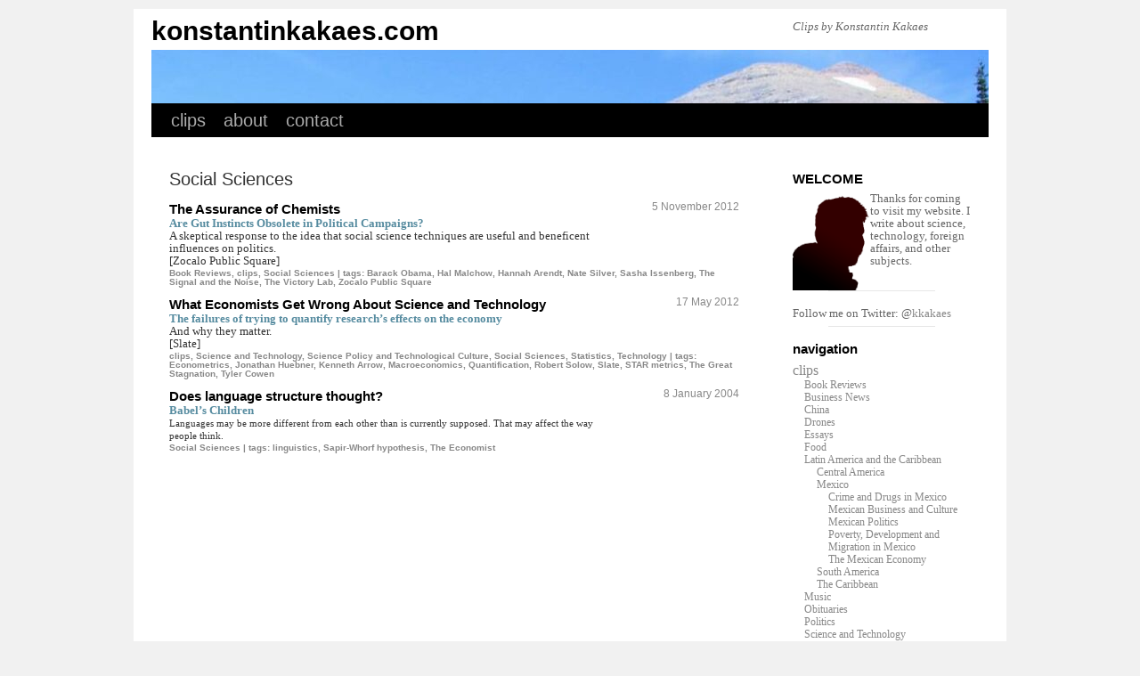

--- FILE ---
content_type: text/html; charset=UTF-8
request_url: http://konstantinkakaes.com/category/clips/scitech/socsci/
body_size: 11883
content:
<!DOCTYPE html>
<html lang="en-US">
<head>
<meta charset="UTF-8" />
<title>Social Sciences | konstantinkakaes.com</title>
<link rel="profile" href="http://gmpg.org/xfn/11" />
<link rel="stylesheet" type="text/css" media="all" href="http://konstantinkakaes.com/nw/wp-content/themes/0X7DA/style.css" />
<link rel="pingback" href="http://konstantinkakaes.com/nw/xmlrpc.php" />
<meta name='robots' content='max-image-preview:large' />
<link rel="alternate" type="application/rss+xml" title="konstantinkakaes.com &raquo; Feed" href="https://konstantinkakaes.com/feed/" />
<link rel="alternate" type="application/rss+xml" title="konstantinkakaes.com &raquo; Comments Feed" href="https://konstantinkakaes.com/comments/feed/" />
<link rel="alternate" type="application/rss+xml" title="konstantinkakaes.com &raquo; Social Sciences Category Feed" href="https://konstantinkakaes.com/category/clips/scitech/socsci/feed/" />
<style id='wp-img-auto-sizes-contain-inline-css' type='text/css'>
img:is([sizes=auto i],[sizes^="auto," i]){contain-intrinsic-size:3000px 1500px}
/*# sourceURL=wp-img-auto-sizes-contain-inline-css */
</style>
<style id='wp-emoji-styles-inline-css' type='text/css'>

	img.wp-smiley, img.emoji {
		display: inline !important;
		border: none !important;
		box-shadow: none !important;
		height: 1em !important;
		width: 1em !important;
		margin: 0 0.07em !important;
		vertical-align: -0.1em !important;
		background: none !important;
		padding: 0 !important;
	}
/*# sourceURL=wp-emoji-styles-inline-css */
</style>
<style id='wp-block-library-inline-css' type='text/css'>
:root{--wp-block-synced-color:#7a00df;--wp-block-synced-color--rgb:122,0,223;--wp-bound-block-color:var(--wp-block-synced-color);--wp-editor-canvas-background:#ddd;--wp-admin-theme-color:#007cba;--wp-admin-theme-color--rgb:0,124,186;--wp-admin-theme-color-darker-10:#006ba1;--wp-admin-theme-color-darker-10--rgb:0,107,160.5;--wp-admin-theme-color-darker-20:#005a87;--wp-admin-theme-color-darker-20--rgb:0,90,135;--wp-admin-border-width-focus:2px}@media (min-resolution:192dpi){:root{--wp-admin-border-width-focus:1.5px}}.wp-element-button{cursor:pointer}:root .has-very-light-gray-background-color{background-color:#eee}:root .has-very-dark-gray-background-color{background-color:#313131}:root .has-very-light-gray-color{color:#eee}:root .has-very-dark-gray-color{color:#313131}:root .has-vivid-green-cyan-to-vivid-cyan-blue-gradient-background{background:linear-gradient(135deg,#00d084,#0693e3)}:root .has-purple-crush-gradient-background{background:linear-gradient(135deg,#34e2e4,#4721fb 50%,#ab1dfe)}:root .has-hazy-dawn-gradient-background{background:linear-gradient(135deg,#faaca8,#dad0ec)}:root .has-subdued-olive-gradient-background{background:linear-gradient(135deg,#fafae1,#67a671)}:root .has-atomic-cream-gradient-background{background:linear-gradient(135deg,#fdd79a,#004a59)}:root .has-nightshade-gradient-background{background:linear-gradient(135deg,#330968,#31cdcf)}:root .has-midnight-gradient-background{background:linear-gradient(135deg,#020381,#2874fc)}:root{--wp--preset--font-size--normal:16px;--wp--preset--font-size--huge:42px}.has-regular-font-size{font-size:1em}.has-larger-font-size{font-size:2.625em}.has-normal-font-size{font-size:var(--wp--preset--font-size--normal)}.has-huge-font-size{font-size:var(--wp--preset--font-size--huge)}.has-text-align-center{text-align:center}.has-text-align-left{text-align:left}.has-text-align-right{text-align:right}.has-fit-text{white-space:nowrap!important}#end-resizable-editor-section{display:none}.aligncenter{clear:both}.items-justified-left{justify-content:flex-start}.items-justified-center{justify-content:center}.items-justified-right{justify-content:flex-end}.items-justified-space-between{justify-content:space-between}.screen-reader-text{border:0;clip-path:inset(50%);height:1px;margin:-1px;overflow:hidden;padding:0;position:absolute;width:1px;word-wrap:normal!important}.screen-reader-text:focus{background-color:#ddd;clip-path:none;color:#444;display:block;font-size:1em;height:auto;left:5px;line-height:normal;padding:15px 23px 14px;text-decoration:none;top:5px;width:auto;z-index:100000}html :where(.has-border-color){border-style:solid}html :where([style*=border-top-color]){border-top-style:solid}html :where([style*=border-right-color]){border-right-style:solid}html :where([style*=border-bottom-color]){border-bottom-style:solid}html :where([style*=border-left-color]){border-left-style:solid}html :where([style*=border-width]){border-style:solid}html :where([style*=border-top-width]){border-top-style:solid}html :where([style*=border-right-width]){border-right-style:solid}html :where([style*=border-bottom-width]){border-bottom-style:solid}html :where([style*=border-left-width]){border-left-style:solid}html :where(img[class*=wp-image-]){height:auto;max-width:100%}:where(figure){margin:0 0 1em}html :where(.is-position-sticky){--wp-admin--admin-bar--position-offset:var(--wp-admin--admin-bar--height,0px)}@media screen and (max-width:600px){html :where(.is-position-sticky){--wp-admin--admin-bar--position-offset:0px}}

/*# sourceURL=wp-block-library-inline-css */
</style><style id='global-styles-inline-css' type='text/css'>
:root{--wp--preset--aspect-ratio--square: 1;--wp--preset--aspect-ratio--4-3: 4/3;--wp--preset--aspect-ratio--3-4: 3/4;--wp--preset--aspect-ratio--3-2: 3/2;--wp--preset--aspect-ratio--2-3: 2/3;--wp--preset--aspect-ratio--16-9: 16/9;--wp--preset--aspect-ratio--9-16: 9/16;--wp--preset--color--black: #000000;--wp--preset--color--cyan-bluish-gray: #abb8c3;--wp--preset--color--white: #ffffff;--wp--preset--color--pale-pink: #f78da7;--wp--preset--color--vivid-red: #cf2e2e;--wp--preset--color--luminous-vivid-orange: #ff6900;--wp--preset--color--luminous-vivid-amber: #fcb900;--wp--preset--color--light-green-cyan: #7bdcb5;--wp--preset--color--vivid-green-cyan: #00d084;--wp--preset--color--pale-cyan-blue: #8ed1fc;--wp--preset--color--vivid-cyan-blue: #0693e3;--wp--preset--color--vivid-purple: #9b51e0;--wp--preset--gradient--vivid-cyan-blue-to-vivid-purple: linear-gradient(135deg,rgb(6,147,227) 0%,rgb(155,81,224) 100%);--wp--preset--gradient--light-green-cyan-to-vivid-green-cyan: linear-gradient(135deg,rgb(122,220,180) 0%,rgb(0,208,130) 100%);--wp--preset--gradient--luminous-vivid-amber-to-luminous-vivid-orange: linear-gradient(135deg,rgb(252,185,0) 0%,rgb(255,105,0) 100%);--wp--preset--gradient--luminous-vivid-orange-to-vivid-red: linear-gradient(135deg,rgb(255,105,0) 0%,rgb(207,46,46) 100%);--wp--preset--gradient--very-light-gray-to-cyan-bluish-gray: linear-gradient(135deg,rgb(238,238,238) 0%,rgb(169,184,195) 100%);--wp--preset--gradient--cool-to-warm-spectrum: linear-gradient(135deg,rgb(74,234,220) 0%,rgb(151,120,209) 20%,rgb(207,42,186) 40%,rgb(238,44,130) 60%,rgb(251,105,98) 80%,rgb(254,248,76) 100%);--wp--preset--gradient--blush-light-purple: linear-gradient(135deg,rgb(255,206,236) 0%,rgb(152,150,240) 100%);--wp--preset--gradient--blush-bordeaux: linear-gradient(135deg,rgb(254,205,165) 0%,rgb(254,45,45) 50%,rgb(107,0,62) 100%);--wp--preset--gradient--luminous-dusk: linear-gradient(135deg,rgb(255,203,112) 0%,rgb(199,81,192) 50%,rgb(65,88,208) 100%);--wp--preset--gradient--pale-ocean: linear-gradient(135deg,rgb(255,245,203) 0%,rgb(182,227,212) 50%,rgb(51,167,181) 100%);--wp--preset--gradient--electric-grass: linear-gradient(135deg,rgb(202,248,128) 0%,rgb(113,206,126) 100%);--wp--preset--gradient--midnight: linear-gradient(135deg,rgb(2,3,129) 0%,rgb(40,116,252) 100%);--wp--preset--font-size--small: 13px;--wp--preset--font-size--medium: 20px;--wp--preset--font-size--large: 36px;--wp--preset--font-size--x-large: 42px;--wp--preset--spacing--20: 0.44rem;--wp--preset--spacing--30: 0.67rem;--wp--preset--spacing--40: 1rem;--wp--preset--spacing--50: 1.5rem;--wp--preset--spacing--60: 2.25rem;--wp--preset--spacing--70: 3.38rem;--wp--preset--spacing--80: 5.06rem;--wp--preset--shadow--natural: 6px 6px 9px rgba(0, 0, 0, 0.2);--wp--preset--shadow--deep: 12px 12px 50px rgba(0, 0, 0, 0.4);--wp--preset--shadow--sharp: 6px 6px 0px rgba(0, 0, 0, 0.2);--wp--preset--shadow--outlined: 6px 6px 0px -3px rgb(255, 255, 255), 6px 6px rgb(0, 0, 0);--wp--preset--shadow--crisp: 6px 6px 0px rgb(0, 0, 0);}:where(.is-layout-flex){gap: 0.5em;}:where(.is-layout-grid){gap: 0.5em;}body .is-layout-flex{display: flex;}.is-layout-flex{flex-wrap: wrap;align-items: center;}.is-layout-flex > :is(*, div){margin: 0;}body .is-layout-grid{display: grid;}.is-layout-grid > :is(*, div){margin: 0;}:where(.wp-block-columns.is-layout-flex){gap: 2em;}:where(.wp-block-columns.is-layout-grid){gap: 2em;}:where(.wp-block-post-template.is-layout-flex){gap: 1.25em;}:where(.wp-block-post-template.is-layout-grid){gap: 1.25em;}.has-black-color{color: var(--wp--preset--color--black) !important;}.has-cyan-bluish-gray-color{color: var(--wp--preset--color--cyan-bluish-gray) !important;}.has-white-color{color: var(--wp--preset--color--white) !important;}.has-pale-pink-color{color: var(--wp--preset--color--pale-pink) !important;}.has-vivid-red-color{color: var(--wp--preset--color--vivid-red) !important;}.has-luminous-vivid-orange-color{color: var(--wp--preset--color--luminous-vivid-orange) !important;}.has-luminous-vivid-amber-color{color: var(--wp--preset--color--luminous-vivid-amber) !important;}.has-light-green-cyan-color{color: var(--wp--preset--color--light-green-cyan) !important;}.has-vivid-green-cyan-color{color: var(--wp--preset--color--vivid-green-cyan) !important;}.has-pale-cyan-blue-color{color: var(--wp--preset--color--pale-cyan-blue) !important;}.has-vivid-cyan-blue-color{color: var(--wp--preset--color--vivid-cyan-blue) !important;}.has-vivid-purple-color{color: var(--wp--preset--color--vivid-purple) !important;}.has-black-background-color{background-color: var(--wp--preset--color--black) !important;}.has-cyan-bluish-gray-background-color{background-color: var(--wp--preset--color--cyan-bluish-gray) !important;}.has-white-background-color{background-color: var(--wp--preset--color--white) !important;}.has-pale-pink-background-color{background-color: var(--wp--preset--color--pale-pink) !important;}.has-vivid-red-background-color{background-color: var(--wp--preset--color--vivid-red) !important;}.has-luminous-vivid-orange-background-color{background-color: var(--wp--preset--color--luminous-vivid-orange) !important;}.has-luminous-vivid-amber-background-color{background-color: var(--wp--preset--color--luminous-vivid-amber) !important;}.has-light-green-cyan-background-color{background-color: var(--wp--preset--color--light-green-cyan) !important;}.has-vivid-green-cyan-background-color{background-color: var(--wp--preset--color--vivid-green-cyan) !important;}.has-pale-cyan-blue-background-color{background-color: var(--wp--preset--color--pale-cyan-blue) !important;}.has-vivid-cyan-blue-background-color{background-color: var(--wp--preset--color--vivid-cyan-blue) !important;}.has-vivid-purple-background-color{background-color: var(--wp--preset--color--vivid-purple) !important;}.has-black-border-color{border-color: var(--wp--preset--color--black) !important;}.has-cyan-bluish-gray-border-color{border-color: var(--wp--preset--color--cyan-bluish-gray) !important;}.has-white-border-color{border-color: var(--wp--preset--color--white) !important;}.has-pale-pink-border-color{border-color: var(--wp--preset--color--pale-pink) !important;}.has-vivid-red-border-color{border-color: var(--wp--preset--color--vivid-red) !important;}.has-luminous-vivid-orange-border-color{border-color: var(--wp--preset--color--luminous-vivid-orange) !important;}.has-luminous-vivid-amber-border-color{border-color: var(--wp--preset--color--luminous-vivid-amber) !important;}.has-light-green-cyan-border-color{border-color: var(--wp--preset--color--light-green-cyan) !important;}.has-vivid-green-cyan-border-color{border-color: var(--wp--preset--color--vivid-green-cyan) !important;}.has-pale-cyan-blue-border-color{border-color: var(--wp--preset--color--pale-cyan-blue) !important;}.has-vivid-cyan-blue-border-color{border-color: var(--wp--preset--color--vivid-cyan-blue) !important;}.has-vivid-purple-border-color{border-color: var(--wp--preset--color--vivid-purple) !important;}.has-vivid-cyan-blue-to-vivid-purple-gradient-background{background: var(--wp--preset--gradient--vivid-cyan-blue-to-vivid-purple) !important;}.has-light-green-cyan-to-vivid-green-cyan-gradient-background{background: var(--wp--preset--gradient--light-green-cyan-to-vivid-green-cyan) !important;}.has-luminous-vivid-amber-to-luminous-vivid-orange-gradient-background{background: var(--wp--preset--gradient--luminous-vivid-amber-to-luminous-vivid-orange) !important;}.has-luminous-vivid-orange-to-vivid-red-gradient-background{background: var(--wp--preset--gradient--luminous-vivid-orange-to-vivid-red) !important;}.has-very-light-gray-to-cyan-bluish-gray-gradient-background{background: var(--wp--preset--gradient--very-light-gray-to-cyan-bluish-gray) !important;}.has-cool-to-warm-spectrum-gradient-background{background: var(--wp--preset--gradient--cool-to-warm-spectrum) !important;}.has-blush-light-purple-gradient-background{background: var(--wp--preset--gradient--blush-light-purple) !important;}.has-blush-bordeaux-gradient-background{background: var(--wp--preset--gradient--blush-bordeaux) !important;}.has-luminous-dusk-gradient-background{background: var(--wp--preset--gradient--luminous-dusk) !important;}.has-pale-ocean-gradient-background{background: var(--wp--preset--gradient--pale-ocean) !important;}.has-electric-grass-gradient-background{background: var(--wp--preset--gradient--electric-grass) !important;}.has-midnight-gradient-background{background: var(--wp--preset--gradient--midnight) !important;}.has-small-font-size{font-size: var(--wp--preset--font-size--small) !important;}.has-medium-font-size{font-size: var(--wp--preset--font-size--medium) !important;}.has-large-font-size{font-size: var(--wp--preset--font-size--large) !important;}.has-x-large-font-size{font-size: var(--wp--preset--font-size--x-large) !important;}
/*# sourceURL=global-styles-inline-css */
</style>

<style id='classic-theme-styles-inline-css' type='text/css'>
/*! This file is auto-generated */
.wp-block-button__link{color:#fff;background-color:#32373c;border-radius:9999px;box-shadow:none;text-decoration:none;padding:calc(.667em + 2px) calc(1.333em + 2px);font-size:1.125em}.wp-block-file__button{background:#32373c;color:#fff;text-decoration:none}
/*# sourceURL=/wp-includes/css/classic-themes.min.css */
</style>
<link rel="https://api.w.org/" href="https://konstantinkakaes.com/wp-json/" /><link rel="alternate" title="JSON" type="application/json" href="https://konstantinkakaes.com/wp-json/wp/v2/categories/86" /><link rel="EditURI" type="application/rsd+xml" title="RSD" href="https://konstantinkakaes.com/nw/xmlrpc.php?rsd" />
<meta name="generator" content="WordPress 6.9" />
<script type="text/javascript">

  var _gaq = _gaq || [];
  _gaq.push(['_setAccount', 'UA-17674587-1']);
  _gaq.push(['_trackPageview']);

  (function() {
    var ga = document.createElement('script'); ga.type = 'text/javascript'; ga.async = true;
    ga.src = ('https:' == document.location.protocol ? 'https://ssl' : 'http://www') + '.google-analytics.com/ga.js';
    var s = document.getElementsByTagName('script')[0]; s.parentNode.insertBefore(ga, s);
  })();

</script>

</head>

<body class="archive category category-socsci category-86 wp-theme-0X7DA">
<div id="wrapper" class="hfeed">
	<div id="header">
		<div id="masthead">
			<div id="branding" role="banner">
								<div id="site-title">
					<span>
						<a href="https://konstantinkakaes.com/" title="konstantinkakaes.com" rel="home">konstantinkakaes.com</a>
					</span>
				</div>
				<div id="site-description">Clips by Konstantin Kakaes</div>

										<img src="http://konstantinkakaes.com/nw/wp-content/uploads/2025/07/cropped-glacier.jpg" width="940" height="60" alt="" />
								</div><!-- #branding -->

			<div id="access" role="navigation">
			  				<div class="skip-link screen-reader-text"><a href="#content" title="Skip to content">Skip to content</a></div>
								<div class="menu-header"><ul id="menu-top-level-menu" class="menu"><li id="menu-item-743" class="menu-item menu-item-type-taxonomy menu-item-object-category current-category-ancestor menu-item-743"><a href="https://konstantinkakaes.com/category/clips/">clips</a></li>
<li id="menu-item-742" class="menu-item menu-item-type-post_type menu-item-object-page menu-item-742"><a href="https://konstantinkakaes.com/about/">about</a></li>
<li id="menu-item-741" class="menu-item menu-item-type-post_type menu-item-object-page menu-item-741"><a href="https://konstantinkakaes.com/contact/">contact</a></li>
</ul></div>			</div><!-- #access -->
		</div><!-- #masthead -->
	</div><!-- #header -->

	<div id="main">

		<div id="container">
			<div id="content" role="main">
				<span class="kktitle">Social Sciences</span>
										<br />
                        <br />				
				<!-- Run the loop for the category page to output the posts.
				 * If you want to overload this in a child theme then include a file
				 * called loop-category.php and that will be used instead.
				 -->
                 



		<div id="post-3227" class="post-3227 post type-post status-publish format-standard hentry category-book-reviews category-clips category-socsci tag-barack-obama tag-hal-malchow tag-hannah-arendt tag-nate-silver tag-sasha-issenberg tag-the-signal-and-the-noise tag-the-victory-lab tag-zocalo-public-square">
			<span class="clips-title">The Assurance of Chemists</span>
            <span class="clips-date">
				5 November 2012			</span><!-- clips-date -->
			<div class="clip-content">
				<p><a href="http://www.zocalopublicsquare.org/2012/11/05/the-assurance-of-chemists/ideas/nexus/" target="_blank"> <font class="font1">Are Gut Instincts Obsolete in Political Campaigns?</font></a><br />
A skeptical response to the idea that social science techniques are useful and beneficent influences on politics.<br />
[Zocalo Public Square]</p>
							</div><!-- .entry-content -->

			<div class="clips-utility">
									<span class="cat-links">
						<span class="entry-utility-prep entry-utility-prep-cat-links"></span> <a href="https://konstantinkakaes.com/category/clips/book-reviews/" rel="category tag">Book Reviews</a>, <a href="https://konstantinkakaes.com/category/clips/" rel="category tag">clips</a>, <a href="https://konstantinkakaes.com/category/clips/scitech/socsci/" rel="category tag">Social Sciences</a>					</span>
					<span class="meta-sep">|</span>
													<span class="clips-tag-links">
						<span class="entry-utility-prep entry-utility-prep-tag-links">tags:</span> <a href="https://konstantinkakaes.com/tag/barack-obama/" rel="tag">Barack Obama</a>, <a href="https://konstantinkakaes.com/tag/hal-malchow/" rel="tag">Hal Malchow</a>, <a href="https://konstantinkakaes.com/tag/hannah-arendt/" rel="tag">Hannah Arendt</a>, <a href="https://konstantinkakaes.com/tag/nate-silver/" rel="tag">Nate Silver</a>, <a href="https://konstantinkakaes.com/tag/sasha-issenberg/" rel="tag">Sasha Issenberg</a>, <a href="https://konstantinkakaes.com/tag/the-signal-and-the-noise/" rel="tag">The Signal and the Noise</a>, <a href="https://konstantinkakaes.com/tag/the-victory-lab/" rel="tag">The Victory Lab</a>, <a href="https://konstantinkakaes.com/tag/zocalo-public-square/" rel="tag">Zocalo Public Square</a>					</span>
					<!-- <span class="meta-sep">|</span> -->
                    								</div><!-- .entry-utility -->
		</div><!-- #post-## -->



		<div id="post-3184" class="post-3184 post type-post status-publish format-standard hentry category-clips category-scitech category-scipolicy category-socsci category-statistics category-technology tag-econometrics tag-jonathan-huebner tag-kenneth-arrow tag-macroeconomics tag-quantification tag-robert-solow tag-slate tag-star-metrics tag-the-great-stagnation tag-tyler-cowen">
			<span class="clips-title">What Economists Get Wrong About Science and Technology</span>
            <span class="clips-date">
				17 May 2012			</span><!-- clips-date -->
			<div class="clip-content">
				<p><a href="http://www.slate.com/articles/technology/future_tense/2012/05/robert_solow_tyler_cowen_and_other_economists_misunderstand_science_and_technology_.html" target="_blank"> <font class="font1">The failures of trying to quantify research&#8217;s effects on the economy</font></a><br />
And why they matter.<br />
[Slate]</p>
							</div><!-- .entry-content -->

			<div class="clips-utility">
									<span class="cat-links">
						<span class="entry-utility-prep entry-utility-prep-cat-links"></span> <a href="https://konstantinkakaes.com/category/clips/" rel="category tag">clips</a>, <a href="https://konstantinkakaes.com/category/clips/scitech/" rel="category tag">Science and Technology</a>, <a href="https://konstantinkakaes.com/category/clips/scitech/scipolicy/" rel="category tag">Science Policy and Technological Culture</a>, <a href="https://konstantinkakaes.com/category/clips/scitech/socsci/" rel="category tag">Social Sciences</a>, <a href="https://konstantinkakaes.com/category/clips/scitech/statistics/" rel="category tag">Statistics</a>, <a href="https://konstantinkakaes.com/category/clips/scitech/technology/" rel="category tag">Technology</a>					</span>
					<span class="meta-sep">|</span>
													<span class="clips-tag-links">
						<span class="entry-utility-prep entry-utility-prep-tag-links">tags:</span> <a href="https://konstantinkakaes.com/tag/econometrics/" rel="tag">Econometrics</a>, <a href="https://konstantinkakaes.com/tag/jonathan-huebner/" rel="tag">Jonathan Huebner</a>, <a href="https://konstantinkakaes.com/tag/kenneth-arrow/" rel="tag">Kenneth Arrow</a>, <a href="https://konstantinkakaes.com/tag/macroeconomics/" rel="tag">Macroeconomics</a>, <a href="https://konstantinkakaes.com/tag/quantification/" rel="tag">Quantification</a>, <a href="https://konstantinkakaes.com/tag/robert-solow/" rel="tag">Robert Solow</a>, <a href="https://konstantinkakaes.com/tag/slate/" rel="tag">Slate</a>, <a href="https://konstantinkakaes.com/tag/star-metrics/" rel="tag">STAR metrics</a>, <a href="https://konstantinkakaes.com/tag/the-great-stagnation/" rel="tag">The Great Stagnation</a>, <a href="https://konstantinkakaes.com/tag/tyler-cowen/" rel="tag">Tyler Cowen</a>					</span>
					<!-- <span class="meta-sep">|</span> -->
                    								</div><!-- .entry-utility -->
		</div><!-- #post-## -->



		<div id="post-933" class="post-933 post type-post status-publish format-standard hentry category-socsci tag-linguistics tag-sapir-whorf-hypothesis tag-the-economist">
			<span class="clips-title">Does language structure thought?</span>
            <span class="clips-date">
				8 January 2004			</span><!-- clips-date -->
			<div class="clip-content">
				<p><a target="_blank" href="http://www.economist.com/Science/displayStory.cfm?story_id=2329718"><font class="font1"> Babel&#8217;s Children</font></a><br />
<font class="font4"> Languages may be more different from each other than is currently supposed. That may affect the way people think.</font></p>
							</div><!-- .entry-content -->

			<div class="clips-utility">
									<span class="cat-links">
						<span class="entry-utility-prep entry-utility-prep-cat-links"></span> <a href="https://konstantinkakaes.com/category/clips/scitech/socsci/" rel="category tag">Social Sciences</a>					</span>
					<span class="meta-sep">|</span>
													<span class="clips-tag-links">
						<span class="entry-utility-prep entry-utility-prep-tag-links">tags:</span> <a href="https://konstantinkakaes.com/tag/linguistics/" rel="tag">linguistics</a>, <a href="https://konstantinkakaes.com/tag/sapir-whorf-hypothesis/" rel="tag">Sapir-Whorf hypothesis</a>, <a href="https://konstantinkakaes.com/tag/the-economist/" rel="tag">The Economist</a>					</span>
					<!-- <span class="meta-sep">|</span> -->
                    								</div><!-- .entry-utility -->
		</div><!-- #post-## -->



			</div><!-- #content -->
		</div><!-- #container -->


		<div id="primary" class="widget-area" role="complementary">
			<ul class="xoxo">

<li id="text-8" class="widget-container widget_text"><h3 class="widget-title">WELCOME</h3>			<div class="textwidget"><img src="http://konstantinkakaes.com/nw/wp-content/uploads/2010/08/kknotext.gif" height="110" alt="" align="left"/>
Thanks for coming to visit my website. I write about science,  technology, foreign affairs, and other subjects.
<br>
<hr noshade="noshade" width="60%" align="center" color="DDD">
Follow me on Twitter: @<a href="http://www.twitter.com/kkakaes/" target="_blank">kkakaes </a>
<hr noshade="noshade" width="60%" align="center" color="DDD"></div>
		</li><li id="categories-5" class="widget-container widget_categories"><h3 class="widget-title"> navigation</h3>
			<ul>
					<li class="cat-item cat-item-5 current-cat-ancestor"><a href="https://konstantinkakaes.com/category/clips/">clips</a>
<ul class='children'>
	<li class="cat-item cat-item-25"><a href="https://konstantinkakaes.com/category/clips/book-reviews/">Book Reviews</a>
</li>
	<li class="cat-item cat-item-23"><a href="https://konstantinkakaes.com/category/clips/biz/">Business News</a>
</li>
	<li class="cat-item cat-item-264"><a href="https://konstantinkakaes.com/category/clips/china/">China</a>
</li>
	<li class="cat-item cat-item-837"><a href="https://konstantinkakaes.com/category/clips/drones-clips/">Drones</a>
</li>
	<li class="cat-item cat-item-851"><a href="https://konstantinkakaes.com/category/clips/essays/">Essays</a>
</li>
	<li class="cat-item cat-item-728"><a href="https://konstantinkakaes.com/category/clips/food/">Food</a>
</li>
	<li class="cat-item cat-item-12"><a href="https://konstantinkakaes.com/category/clips/latamcarib-clips/">Latin America and the Caribbean</a>
	<ul class='children'>
	<li class="cat-item cat-item-20"><a href="https://konstantinkakaes.com/category/clips/latamcarib-clips/centam/">Central America</a>
</li>
	<li class="cat-item cat-item-14"><a href="https://konstantinkakaes.com/category/clips/latamcarib-clips/mexico/">Mexico</a>
		<ul class='children'>
	<li class="cat-item cat-item-16"><a href="https://konstantinkakaes.com/category/clips/latamcarib-clips/mexico/mexcrime/">Crime and Drugs in Mexico</a>
</li>
	<li class="cat-item cat-item-19"><a href="https://konstantinkakaes.com/category/clips/latamcarib-clips/mexico/mexbizculture/">Mexican Business and Culture</a>
</li>
	<li class="cat-item cat-item-15"><a href="https://konstantinkakaes.com/category/clips/latamcarib-clips/mexico/mexpolitics/">Mexican Politics</a>
</li>
	<li class="cat-item cat-item-18"><a href="https://konstantinkakaes.com/category/clips/latamcarib-clips/mexico/mexpoverty/">Poverty, Development and Migration in Mexico</a>
</li>
	<li class="cat-item cat-item-17"><a href="https://konstantinkakaes.com/category/clips/latamcarib-clips/mexico/mexecon/">The Mexican Economy</a>
</li>
		</ul>
</li>
	<li class="cat-item cat-item-223"><a href="https://konstantinkakaes.com/category/clips/latamcarib-clips/southam/">South America</a>
</li>
	<li class="cat-item cat-item-21"><a href="https://konstantinkakaes.com/category/clips/latamcarib-clips/carib/">The Caribbean</a>
</li>
	</ul>
</li>
	<li class="cat-item cat-item-305"><a href="https://konstantinkakaes.com/category/clips/music/">Music</a>
</li>
	<li class="cat-item cat-item-24"><a href="https://konstantinkakaes.com/category/clips/obits/">Obituaries</a>
</li>
	<li class="cat-item cat-item-877"><a href="https://konstantinkakaes.com/category/clips/politics/">Politics</a>
</li>
	<li class="cat-item cat-item-22 current-cat-parent current-cat-ancestor"><a href="https://konstantinkakaes.com/category/clips/scitech/">Science and Technology</a>
	<ul class='children'>
	<li class="cat-item cat-item-59"><a href="https://konstantinkakaes.com/category/clips/scitech/archeology/">Archeology and Paleontology</a>
</li>
	<li class="cat-item cat-item-57"><a href="https://konstantinkakaes.com/category/clips/scitech/compscimath/">Computer Science and Mathematics</a>
</li>
	<li class="cat-item cat-item-58"><a href="https://konstantinkakaes.com/category/clips/scitech/earthlife/">Earth and Life Sciences</a>
</li>
	<li class="cat-item cat-item-55"><a href="https://konstantinkakaes.com/category/clips/scitech/physics/">Physics, Astronomy and Space</a>
</li>
	<li class="cat-item cat-item-26"><a href="https://konstantinkakaes.com/category/clips/scitech/science/">Science</a>
</li>
	<li class="cat-item cat-item-60"><a href="https://konstantinkakaes.com/category/clips/scitech/scipolicy/">Science Policy and Technological Culture</a>
</li>
	<li class="cat-item cat-item-86 current-cat"><a aria-current="page" href="https://konstantinkakaes.com/category/clips/scitech/socsci/">Social Sciences</a>
</li>
	<li class="cat-item cat-item-63"><a href="https://konstantinkakaes.com/category/clips/scitech/statistics/">Statistics</a>
</li>
	<li class="cat-item cat-item-56"><a href="https://konstantinkakaes.com/category/clips/scitech/technology/">Technology</a>
</li>
	</ul>
</li>
</ul>
</li>
	<li class="cat-item cat-item-6"><a href="https://konstantinkakaes.com/category/photos/">photos</a>
</li>
	<li class="cat-item cat-item-658"><a href="https://konstantinkakaes.com/category/the-pioneer-detectives/">The Pioneer Detectives</a>
</li>
	<li class="cat-item cat-item-4"><a href="https://konstantinkakaes.com/category/weblog/">weblog</a>
</li>
			</ul>

			</li><li id="nav_menu-6" class="widget-container widget_nav_menu"><div class="menu-sidebar-navigation-container"><ul id="menu-sidebar-navigation" class="menu"><li id="menu-item-889" class="menu-item menu-item-type-post_type menu-item-object-page menu-item-889"><a href="https://konstantinkakaes.com/speaking/">speaking</a></li>
<li id="menu-item-891" class="menu-item menu-item-type-post_type menu-item-object-page menu-item-891"><a href="https://konstantinkakaes.com/about/">about</a></li>
<li id="menu-item-890" class="menu-item menu-item-type-post_type menu-item-object-page menu-item-890"><a href="https://konstantinkakaes.com/contact/">contact</a></li>
</ul></div></li><li id="text-14" class="widget-container widget_text">			<div class="textwidget"><hr noshade="noshade" width="60%" align="center" color="DDD"></div>
		</li><li id="text-18" class="widget-container widget_text"><h3 class="widget-title">Drones and Aerial Observation</h3>			<div class="textwidget"><a href="http://drones.newamerica.org/primer/" target="_blank"><img src="http://konstantinkakaes.com/nw/wp-content/uploads/2016/03/00-Primer-Cover.jpg" height="300"/></a><br>
<br>
I edited and wrote part of a short book published by New America in July 2015 and freely available online, about how drones are being used in new ways around the world. It's meant to be useful to people who want to fly drones.
<hr noshade="noshade" width="60%" align="center" color="DDD"></div>
		</li><li id="text-16" class="widget-container widget_text"><h3 class="widget-title">The Pioneer Detectives</h3>			<div class="textwidget"><a href="http://bit.ly/PioneerDetect" target="_blank"><img src="http://konstantinkakaes.com/nw/wp-content/uploads/2013/08/PD.jpg" height="300"/></a>
<br>
<br>
I published a short book with <a href="http://www.themillions.com" target="_blank">The Millions</a>.
<br>
<br>
It's the story of the Pioneer Anomaly, a long-standing mystery. The book is short and fun—the length of a novella—but also, in the words of Amazon's reviewer, "powerful and sad". If you've got any curiosity about how NASA works behind the scenes or why scientists believe what they do, I think you'll enjoy the book. 
<br>
<br>
It is available on <a href="http://bit.ly/PioneerDetect" target="_blank">Amazon as a Kindle Single</a> and also on <a href="https://itunes.apple.com/us/book/the-pioneer-detectives/id678476506?mt=11" target="_blank">Apple's iBooks</a>.
<hr noshade="noshade" width="60%" align="center" color="DDD"></div>
		</li><li id="text-19" class="widget-container widget_text"><h3 class="widget-title">Drone Wars</h3>			<div class="textwidget"><a href="http://www.cambridge.org/US/academic/subjects/law/humanitarian-law/drone-wars-transforming-conflict-law-and-policy" target="_blank"><img src="http://konstantinkakaes.com/nw/wp-content/uploads/2016/03/Screen-Shot-2016-03-07-at-10.06.56-PM.png" height="300"/></a><br>
<br>
I wrote a chapter on the long history of drone technology going back to the early 20th century in this edited Cambridge University Press volume.
<hr noshade="noshade" width="60%" align="center" color="DDD"></div>
		</li><li id="archives-2" class="widget-container widget_archive"><h3 class="widget-title">Archives by Date</h3>		<label class="screen-reader-text" for="archives-dropdown-2">Archives by Date</label>
		<select id="archives-dropdown-2" name="archive-dropdown">
			
			<option value="">Select Month</option>
				<option value='https://konstantinkakaes.com/2025/12/'> December 2025 </option>
	<option value='https://konstantinkakaes.com/2024/10/'> October 2024 </option>
	<option value='https://konstantinkakaes.com/2023/12/'> December 2023 </option>
	<option value='https://konstantinkakaes.com/2022/12/'> December 2022 </option>
	<option value='https://konstantinkakaes.com/2022/07/'> July 2022 </option>
	<option value='https://konstantinkakaes.com/2022/04/'> April 2022 </option>
	<option value='https://konstantinkakaes.com/2022/03/'> March 2022 </option>
	<option value='https://konstantinkakaes.com/2021/08/'> August 2021 </option>
	<option value='https://konstantinkakaes.com/2020/10/'> October 2020 </option>
	<option value='https://konstantinkakaes.com/2019/10/'> October 2019 </option>
	<option value='https://konstantinkakaes.com/2019/06/'> June 2019 </option>
	<option value='https://konstantinkakaes.com/2019/03/'> March 2019 </option>
	<option value='https://konstantinkakaes.com/2018/12/'> December 2018 </option>
	<option value='https://konstantinkakaes.com/2018/06/'> June 2018 </option>
	<option value='https://konstantinkakaes.com/2018/05/'> May 2018 </option>
	<option value='https://konstantinkakaes.com/2017/03/'> March 2017 </option>
	<option value='https://konstantinkakaes.com/2017/02/'> February 2017 </option>
	<option value='https://konstantinkakaes.com/2016/10/'> October 2016 </option>
	<option value='https://konstantinkakaes.com/2016/09/'> September 2016 </option>
	<option value='https://konstantinkakaes.com/2016/07/'> July 2016 </option>
	<option value='https://konstantinkakaes.com/2016/06/'> June 2016 </option>
	<option value='https://konstantinkakaes.com/2016/04/'> April 2016 </option>
	<option value='https://konstantinkakaes.com/2016/02/'> February 2016 </option>
	<option value='https://konstantinkakaes.com/2015/11/'> November 2015 </option>
	<option value='https://konstantinkakaes.com/2015/04/'> April 2015 </option>
	<option value='https://konstantinkakaes.com/2015/03/'> March 2015 </option>
	<option value='https://konstantinkakaes.com/2015/02/'> February 2015 </option>
	<option value='https://konstantinkakaes.com/2015/01/'> January 2015 </option>
	<option value='https://konstantinkakaes.com/2014/11/'> November 2014 </option>
	<option value='https://konstantinkakaes.com/2014/08/'> August 2014 </option>
	<option value='https://konstantinkakaes.com/2014/07/'> July 2014 </option>
	<option value='https://konstantinkakaes.com/2014/02/'> February 2014 </option>
	<option value='https://konstantinkakaes.com/2014/01/'> January 2014 </option>
	<option value='https://konstantinkakaes.com/2013/12/'> December 2013 </option>
	<option value='https://konstantinkakaes.com/2013/11/'> November 2013 </option>
	<option value='https://konstantinkakaes.com/2013/10/'> October 2013 </option>
	<option value='https://konstantinkakaes.com/2013/09/'> September 2013 </option>
	<option value='https://konstantinkakaes.com/2013/08/'> August 2013 </option>
	<option value='https://konstantinkakaes.com/2013/07/'> July 2013 </option>
	<option value='https://konstantinkakaes.com/2013/05/'> May 2013 </option>
	<option value='https://konstantinkakaes.com/2013/04/'> April 2013 </option>
	<option value='https://konstantinkakaes.com/2013/03/'> March 2013 </option>
	<option value='https://konstantinkakaes.com/2013/02/'> February 2013 </option>
	<option value='https://konstantinkakaes.com/2013/01/'> January 2013 </option>
	<option value='https://konstantinkakaes.com/2012/11/'> November 2012 </option>
	<option value='https://konstantinkakaes.com/2012/10/'> October 2012 </option>
	<option value='https://konstantinkakaes.com/2012/07/'> July 2012 </option>
	<option value='https://konstantinkakaes.com/2012/06/'> June 2012 </option>
	<option value='https://konstantinkakaes.com/2012/05/'> May 2012 </option>
	<option value='https://konstantinkakaes.com/2012/04/'> April 2012 </option>
	<option value='https://konstantinkakaes.com/2012/03/'> March 2012 </option>
	<option value='https://konstantinkakaes.com/2012/02/'> February 2012 </option>
	<option value='https://konstantinkakaes.com/2012/01/'> January 2012 </option>
	<option value='https://konstantinkakaes.com/2011/10/'> October 2011 </option>
	<option value='https://konstantinkakaes.com/2011/09/'> September 2011 </option>
	<option value='https://konstantinkakaes.com/2011/08/'> August 2011 </option>
	<option value='https://konstantinkakaes.com/2011/07/'> July 2011 </option>
	<option value='https://konstantinkakaes.com/2011/06/'> June 2011 </option>
	<option value='https://konstantinkakaes.com/2011/05/'> May 2011 </option>
	<option value='https://konstantinkakaes.com/2011/03/'> March 2011 </option>
	<option value='https://konstantinkakaes.com/2011/02/'> February 2011 </option>
	<option value='https://konstantinkakaes.com/2010/11/'> November 2010 </option>
	<option value='https://konstantinkakaes.com/2010/09/'> September 2010 </option>
	<option value='https://konstantinkakaes.com/2010/08/'> August 2010 </option>
	<option value='https://konstantinkakaes.com/2010/07/'> July 2010 </option>
	<option value='https://konstantinkakaes.com/2010/06/'> June 2010 </option>
	<option value='https://konstantinkakaes.com/2010/05/'> May 2010 </option>
	<option value='https://konstantinkakaes.com/2010/02/'> February 2010 </option>
	<option value='https://konstantinkakaes.com/2010/01/'> January 2010 </option>
	<option value='https://konstantinkakaes.com/2009/09/'> September 2009 </option>
	<option value='https://konstantinkakaes.com/2009/07/'> July 2009 </option>
	<option value='https://konstantinkakaes.com/2009/06/'> June 2009 </option>
	<option value='https://konstantinkakaes.com/2009/05/'> May 2009 </option>
	<option value='https://konstantinkakaes.com/2009/02/'> February 2009 </option>
	<option value='https://konstantinkakaes.com/2009/01/'> January 2009 </option>
	<option value='https://konstantinkakaes.com/2008/12/'> December 2008 </option>
	<option value='https://konstantinkakaes.com/2008/11/'> November 2008 </option>
	<option value='https://konstantinkakaes.com/2008/10/'> October 2008 </option>
	<option value='https://konstantinkakaes.com/2008/09/'> September 2008 </option>
	<option value='https://konstantinkakaes.com/2008/08/'> August 2008 </option>
	<option value='https://konstantinkakaes.com/2008/07/'> July 2008 </option>
	<option value='https://konstantinkakaes.com/2008/06/'> June 2008 </option>
	<option value='https://konstantinkakaes.com/2008/05/'> May 2008 </option>
	<option value='https://konstantinkakaes.com/2008/04/'> April 2008 </option>
	<option value='https://konstantinkakaes.com/2008/03/'> March 2008 </option>
	<option value='https://konstantinkakaes.com/2008/02/'> February 2008 </option>
	<option value='https://konstantinkakaes.com/2008/01/'> January 2008 </option>
	<option value='https://konstantinkakaes.com/2007/12/'> December 2007 </option>
	<option value='https://konstantinkakaes.com/2007/11/'> November 2007 </option>
	<option value='https://konstantinkakaes.com/2007/10/'> October 2007 </option>
	<option value='https://konstantinkakaes.com/2007/09/'> September 2007 </option>
	<option value='https://konstantinkakaes.com/2007/08/'> August 2007 </option>
	<option value='https://konstantinkakaes.com/2007/07/'> July 2007 </option>
	<option value='https://konstantinkakaes.com/2007/06/'> June 2007 </option>
	<option value='https://konstantinkakaes.com/2007/05/'> May 2007 </option>
	<option value='https://konstantinkakaes.com/2007/04/'> April 2007 </option>
	<option value='https://konstantinkakaes.com/2007/03/'> March 2007 </option>
	<option value='https://konstantinkakaes.com/2007/02/'> February 2007 </option>
	<option value='https://konstantinkakaes.com/2007/01/'> January 2007 </option>
	<option value='https://konstantinkakaes.com/2006/12/'> December 2006 </option>
	<option value='https://konstantinkakaes.com/2006/11/'> November 2006 </option>
	<option value='https://konstantinkakaes.com/2006/10/'> October 2006 </option>
	<option value='https://konstantinkakaes.com/2006/09/'> September 2006 </option>
	<option value='https://konstantinkakaes.com/2006/08/'> August 2006 </option>
	<option value='https://konstantinkakaes.com/2006/07/'> July 2006 </option>
	<option value='https://konstantinkakaes.com/2006/06/'> June 2006 </option>
	<option value='https://konstantinkakaes.com/2006/05/'> May 2006 </option>
	<option value='https://konstantinkakaes.com/2006/04/'> April 2006 </option>
	<option value='https://konstantinkakaes.com/2006/03/'> March 2006 </option>
	<option value='https://konstantinkakaes.com/2006/02/'> February 2006 </option>
	<option value='https://konstantinkakaes.com/2006/01/'> January 2006 </option>
	<option value='https://konstantinkakaes.com/2005/11/'> November 2005 </option>
	<option value='https://konstantinkakaes.com/2005/10/'> October 2005 </option>
	<option value='https://konstantinkakaes.com/2005/09/'> September 2005 </option>
	<option value='https://konstantinkakaes.com/2005/08/'> August 2005 </option>
	<option value='https://konstantinkakaes.com/2005/07/'> July 2005 </option>
	<option value='https://konstantinkakaes.com/2005/06/'> June 2005 </option>
	<option value='https://konstantinkakaes.com/2005/05/'> May 2005 </option>
	<option value='https://konstantinkakaes.com/2005/03/'> March 2005 </option>
	<option value='https://konstantinkakaes.com/2005/02/'> February 2005 </option>
	<option value='https://konstantinkakaes.com/2005/01/'> January 2005 </option>
	<option value='https://konstantinkakaes.com/2004/12/'> December 2004 </option>
	<option value='https://konstantinkakaes.com/2004/11/'> November 2004 </option>
	<option value='https://konstantinkakaes.com/2004/10/'> October 2004 </option>
	<option value='https://konstantinkakaes.com/2004/09/'> September 2004 </option>
	<option value='https://konstantinkakaes.com/2004/08/'> August 2004 </option>
	<option value='https://konstantinkakaes.com/2004/07/'> July 2004 </option>
	<option value='https://konstantinkakaes.com/2004/06/'> June 2004 </option>
	<option value='https://konstantinkakaes.com/2004/05/'> May 2004 </option>
	<option value='https://konstantinkakaes.com/2004/04/'> April 2004 </option>
	<option value='https://konstantinkakaes.com/2004/03/'> March 2004 </option>
	<option value='https://konstantinkakaes.com/2004/02/'> February 2004 </option>
	<option value='https://konstantinkakaes.com/2004/01/'> January 2004 </option>
	<option value='https://konstantinkakaes.com/2003/12/'> December 2003 </option>
	<option value='https://konstantinkakaes.com/2003/11/'> November 2003 </option>
	<option value='https://konstantinkakaes.com/2003/10/'> October 2003 </option>
	<option value='https://konstantinkakaes.com/2003/09/'> September 2003 </option>
	<option value='https://konstantinkakaes.com/2003/08/'> August 2003 </option>
	<option value='https://konstantinkakaes.com/2003/07/'> July 2003 </option>
	<option value='https://konstantinkakaes.com/2003/06/'> June 2003 </option>
	<option value='https://konstantinkakaes.com/2003/05/'> May 2003 </option>
	<option value='https://konstantinkakaes.com/2003/04/'> April 2003 </option>
	<option value='https://konstantinkakaes.com/2003/03/'> March 2003 </option>
	<option value='https://konstantinkakaes.com/2003/02/'> February 2003 </option>
	<option value='https://konstantinkakaes.com/2003/01/'> January 2003 </option>
	<option value='https://konstantinkakaes.com/2002/12/'> December 2002 </option>
	<option value='https://konstantinkakaes.com/2002/11/'> November 2002 </option>
	<option value='https://konstantinkakaes.com/2002/10/'> October 2002 </option>
	<option value='https://konstantinkakaes.com/2002/09/'> September 2002 </option>
	<option value='https://konstantinkakaes.com/2001/09/'> September 2001 </option>
	<option value='https://konstantinkakaes.com/2001/08/'> August 2001 </option>
	<option value='https://konstantinkakaes.com/2001/07/'> July 2001 </option>
	<option value='https://konstantinkakaes.com/2001/06/'> June 2001 </option>

		</select>

			<script type="text/javascript">
/* <![CDATA[ */

( ( dropdownId ) => {
	const dropdown = document.getElementById( dropdownId );
	function onSelectChange() {
		setTimeout( () => {
			if ( 'escape' === dropdown.dataset.lastkey ) {
				return;
			}
			if ( dropdown.value ) {
				document.location.href = dropdown.value;
			}
		}, 250 );
	}
	function onKeyUp( event ) {
		if ( 'Escape' === event.key ) {
			dropdown.dataset.lastkey = 'escape';
		} else {
			delete dropdown.dataset.lastkey;
		}
	}
	function onClick() {
		delete dropdown.dataset.lastkey;
	}
	dropdown.addEventListener( 'keyup', onKeyUp );
	dropdown.addEventListener( 'click', onClick );
	dropdown.addEventListener( 'change', onSelectChange );
})( "archives-dropdown-2" );

//# sourceURL=WP_Widget_Archives%3A%3Awidget
/* ]]> */
</script>
</li><li id="nav_menu-4" class="widget-container widget_nav_menu"><h3 class="widget-title">clips by publication</h3><div class="menu-publications-internal-container"><ul id="menu-publications-internal" class="menu"><li id="menu-item-8124" class="menu-item menu-item-type-custom menu-item-object-custom menu-item-8124"><a href="http://konstantinkakaes.com/tag/american-prospect/">The American Prospect</a></li>
<li id="menu-item-8135" class="menu-item menu-item-type-custom menu-item-object-custom menu-item-8135"><a href="http://konstantinkakaes.com/tag/aviation-week">Aviation Week &#038; Space Technology</a></li>
<li id="menu-item-8258" class="menu-item menu-item-type-custom menu-item-object-custom menu-item-8258"><a href="http://konstantinkakaes.com/tag/cjr/">Columbia Journalism Review</a></li>
<li id="menu-item-2563" class="menu-item menu-item-type-custom menu-item-object-custom menu-item-2563"><a href="http://konstantinkakaes.com/tag/cnn//">CNN.com</a></li>
<li id="menu-item-882" class="menu-item menu-item-type-custom menu-item-object-custom menu-item-882"><a href="http://konstantinkakaes.com/tag/the-economist/">The Economist</a></li>
<li id="menu-item-2833" class="menu-item menu-item-type-custom menu-item-object-custom menu-item-2833"><a href="http://konstantinkakaes.com/tag/foreign-policy/">Foreign Policy</a></li>
<li id="menu-item-3039" class="menu-item menu-item-type-custom menu-item-object-custom menu-item-3039"><a href="http://konstantinkakaes.com/tag/huffington-post">Huffington Post</a></li>
<li id="menu-item-8262" class="menu-item menu-item-type-custom menu-item-object-custom menu-item-8262"><a href="http://konstantinkakaes.com/tag/tech-review/">MIT Technology Review</a></li>
<li id="menu-item-8113" class="menu-item menu-item-type-custom menu-item-object-custom menu-item-8113"><a href="http://konstantinkakaes.com/tag/npr/">NPR</a></li>
<li id="menu-item-9295" class="menu-item menu-item-type-custom menu-item-object-custom menu-item-9295"><a href="http://konstantinkakaes.com/tag/POLITICO/">POLITICO</a></li>
<li id="menu-item-3237" class="menu-item menu-item-type-custom menu-item-object-custom menu-item-3237"><a href="http://konstantinkakaes.com/tag/popular-science/">Popular Science</a></li>
<li id="menu-item-8285" class="menu-item menu-item-type-custom menu-item-object-custom menu-item-8285"><a href="http://http://konstantinkakaes.com/tag/primer-stories/">Primer Stories</a></li>
<li id="menu-item-8225" class="menu-item menu-item-type-custom menu-item-object-custom menu-item-8225"><a href="http://konstantinkakaes.com/tag/Quartz/">Quartz</a></li>
<li id="menu-item-9296" class="menu-item menu-item-type-custom menu-item-object-custom menu-item-9296"><a href="http://konstantinkakaes.com/tag/quanta-magazine/">Quanta Magazine</a></li>
<li id="menu-item-2831" class="menu-item menu-item-type-custom menu-item-object-custom menu-item-2831"><a href="http://konstantinkakaes.com/tag/slate/">Slate</a></li>
<li id="menu-item-3100" class="menu-item menu-item-type-custom menu-item-object-custom menu-item-3100"><a href="http://konstantinkakaes.com/tag/wall-street-journal/">The Wall Street Journal</a></li>
<li id="menu-item-2202" class="menu-item menu-item-type-custom menu-item-object-custom menu-item-2202"><a href="http://konstantinkakaes.com/tag/washington-post">Washington Post</a></li>
<li id="menu-item-8245" class="menu-item menu-item-type-custom menu-item-object-custom menu-item-8245"><a href="http://konstantinkakaes.com/tag/vox/">Vox</a></li>
<li id="menu-item-2552" class="menu-item menu-item-type-custom menu-item-object-custom menu-item-2552"><a href="http://konstantinkakaes.com/tag/zocalo-public-square/">Zocalo Public Square</a></li>
<li id="menu-item-8114" class="menu-item menu-item-type-custom menu-item-object-custom menu-item-8114"><a href="http://konstantinkakaes.com/tag/the-millions/">The Millions</a></li>
<li id="menu-item-8128" class="menu-item menu-item-type-custom menu-item-object-custom menu-item-8128"><a href="http://konstantinkakaes.com/tag/weekly-wonk/">The Weekly Wonk</a></li>
<li id="menu-item-884" class="menu-item menu-item-type-custom menu-item-object-custom menu-item-884"><a href="http://konstantinkakaes.com/tag/discover">Discover</a></li>
<li id="menu-item-2832" class="menu-item menu-item-type-custom menu-item-object-custom menu-item-2832"><a href="http://konstantinkakaes.com/tag/cq-global-researcher/">CQ Global Researcher</a></li>
<li id="menu-item-886" class="menu-item menu-item-type-custom menu-item-object-custom menu-item-886"><a href="http://konstantinkakaes.com/tag/inside-mexico">Inside Mexico</a></li>
<li id="menu-item-2931" class="menu-item menu-item-type-custom menu-item-object-custom menu-item-2931"><a href="http://konstantinkakaes.com/tag/Stanford-Magazine">Stanford Magazine</a></li>
<li id="menu-item-885" class="menu-item menu-item-type-custom menu-item-object-custom menu-item-885"><a href="http://konstantinkakaes.com/tag/poder">Poder</a></li>
</ul></div></li>			</ul>
		</div><!-- #primary .widget-area -->


		<div id="secondary" class="widget-area" role="complementary">
			<ul class="xoxo">
				<li id="linkcat-54" class="widget-container widget_links"><h3 class="widget-title">Publications (external links)</h3>
	<ul class='xoxo blogroll'>
<li><a href="http://www.aviationweek.com/" target="_blank">Aviation Week and Space Technology</a></li>
<li><a href="http://globalpublicsquare.blogs.cnn.com/category/innovation/" title="CNN Global Innovation Showcase" target="_blank">CNN.com</a></li>
<li><a href="http://www.cjr.org" title="Columbia Journalism Review" target="_blank">Columbia Journalism Review</a></li>
<li><a href="http://discovermagazine.com/" title="Monthly Science Magazine" target="_blank">Discover</a></li>
<li><a href="http://www.foreignpolicy.com" title="Foreign Policy" target="_blank">Foreign Policy</a></li>
<li><a href="http://www.gelfmagazine.com" title="Looking over the Overlooked" target="_blank">Gelf Magazine</a></li>
<li><a href="http://www.huffingtonpost.com/" target="_blank">Huffington Post</a></li>
<li><a href="http://insidemex.com/" title="Expat magazine in Mexico City" target="_blank">Inside Mexico</a></li>
<li><a href="https://www.technologyreview.com/" target="_blank">MIT Technology Review</a></li>
<li><a href="http://www.npr.org" target="_blank">NPR</a></li>
<li><a href="http://www.poder360.com/" title="A magazine about business in Latin America" target="_blank">Poder</a></li>
<li><a href="http://www.politico.com" target="_blank">POLITICO</a></li>
<li><a href="http://www.popsci.com" target="_blank">Popular Science</a></li>
<li><a href="http://primerstories.com/" target="_blank">Primer Stories</a></li>
<li><a href="http://www.quantamagazine.org" target="_blank">Quanta Magazine</a></li>
<li><a href="http://qz.com" target="_blank">Quartz</a></li>
<li><a href="http://www.slate.com" title="Slate" target="_blank">Slate</a></li>
<li><a href="http://alumni.stanford.edu/get/page/magazine/home" target="_blank">Stanford Magazine</a></li>
<li><a href="http://prospect.org" target="_blank">The American Prospect</a></li>
<li><a href="http://www.economist.com" target="_blank">The Economist</a></li>
<li><a href="http://www.themillions.com" target="_blank">The Millions</a></li>
<li><a href="http://weeklywonk.newamerica.net/" target="_blank">The Weekly Wonk</a></li>
<li><a href="http://www.vox.com" title="Vox" target="_blank">Vox</a></li>
<li><a href="http://online.wsj.com" title="The Wall Street Journal" target="_blank">Wall Street Journal</a></li>
<li><a href="http://www.washingtonpost.com" title="The Washington Post" target="_blank">Washington Post</a></li>
<li><a href="http://www.zocalopublicsquare.org/" title="Zocalo Public Square" target="_blank">Zocalo</a></li>

	</ul>
</li>
			</ul>
		</div><!-- #secondary .widget-area -->

	</div><!-- #main -->

	<div id="footer" role="contentinfo">
		<div id="colophon">



			<div id="footer-widget-area" role="complementary">

				<div id="first" class="widget-area">
					<ul class="xoxo">
						<li id="text-10" class="widget-container widget_text">			<div class="textwidget"><img src="http://konstantinkakaes.com/nw/wp-content/uploads/2010/08/kknotext.gif" height="40px" align="middle" alt="" />

 <font-family:"optima"> konstantinkakaes.com</font></div>
		</li>					</ul>
				</div><!-- #first .widget-area -->

				<div id="second" class="widget-area">
					<ul class="xoxo">
						<li id="text-15" class="widget-container widget_text">			<div class="textwidget">Many articles herein linked are available only to subscribers to the publication in which they appeared. Please contact me if you wish to obtain such an article.</div>
		</li>					</ul>
				</div><!-- #second .widget-area -->


				<div id="fourth" class="widget-area">
					<ul class="xoxo">
						<li id="search-2" class="widget-container widget_search"><form role="search" method="get" id="searchform" class="searchform" action="https://konstantinkakaes.com/">
				<div>
					<label class="screen-reader-text" for="s">Search for:</label>
					<input type="text" value="" name="s" id="s" />
					<input type="submit" id="searchsubmit" value="Search" />
				</div>
			</form></li>					</ul>
				</div><!-- #fourth .widget-area -->

			</div><!-- #footer-widget-area -->


		</div><!-- #colophon -->
	</div><!-- #footer -->
</div><!-- #wrapper -->



<script type="speculationrules">
{"prefetch":[{"source":"document","where":{"and":[{"href_matches":"/*"},{"not":{"href_matches":["/nw/wp-*.php","/nw/wp-admin/*","/nw/wp-content/uploads/*","/nw/wp-content/*","/nw/wp-content/plugins/*","/nw/wp-content/themes/0X7DA/*","/*\\?(.+)"]}},{"not":{"selector_matches":"a[rel~=\"nofollow\"]"}},{"not":{"selector_matches":".no-prefetch, .no-prefetch a"}}]},"eagerness":"conservative"}]}
</script>
<script id="wp-emoji-settings" type="application/json">
{"baseUrl":"https://s.w.org/images/core/emoji/17.0.2/72x72/","ext":".png","svgUrl":"https://s.w.org/images/core/emoji/17.0.2/svg/","svgExt":".svg","source":{"concatemoji":"http://konstantinkakaes.com/nw/wp-includes/js/wp-emoji-release.min.js?ver=6.9"}}
</script>
<script type="module">
/* <![CDATA[ */
/*! This file is auto-generated */
const a=JSON.parse(document.getElementById("wp-emoji-settings").textContent),o=(window._wpemojiSettings=a,"wpEmojiSettingsSupports"),s=["flag","emoji"];function i(e){try{var t={supportTests:e,timestamp:(new Date).valueOf()};sessionStorage.setItem(o,JSON.stringify(t))}catch(e){}}function c(e,t,n){e.clearRect(0,0,e.canvas.width,e.canvas.height),e.fillText(t,0,0);t=new Uint32Array(e.getImageData(0,0,e.canvas.width,e.canvas.height).data);e.clearRect(0,0,e.canvas.width,e.canvas.height),e.fillText(n,0,0);const a=new Uint32Array(e.getImageData(0,0,e.canvas.width,e.canvas.height).data);return t.every((e,t)=>e===a[t])}function p(e,t){e.clearRect(0,0,e.canvas.width,e.canvas.height),e.fillText(t,0,0);var n=e.getImageData(16,16,1,1);for(let e=0;e<n.data.length;e++)if(0!==n.data[e])return!1;return!0}function u(e,t,n,a){switch(t){case"flag":return n(e,"\ud83c\udff3\ufe0f\u200d\u26a7\ufe0f","\ud83c\udff3\ufe0f\u200b\u26a7\ufe0f")?!1:!n(e,"\ud83c\udde8\ud83c\uddf6","\ud83c\udde8\u200b\ud83c\uddf6")&&!n(e,"\ud83c\udff4\udb40\udc67\udb40\udc62\udb40\udc65\udb40\udc6e\udb40\udc67\udb40\udc7f","\ud83c\udff4\u200b\udb40\udc67\u200b\udb40\udc62\u200b\udb40\udc65\u200b\udb40\udc6e\u200b\udb40\udc67\u200b\udb40\udc7f");case"emoji":return!a(e,"\ud83e\u1fac8")}return!1}function f(e,t,n,a){let r;const o=(r="undefined"!=typeof WorkerGlobalScope&&self instanceof WorkerGlobalScope?new OffscreenCanvas(300,150):document.createElement("canvas")).getContext("2d",{willReadFrequently:!0}),s=(o.textBaseline="top",o.font="600 32px Arial",{});return e.forEach(e=>{s[e]=t(o,e,n,a)}),s}function r(e){var t=document.createElement("script");t.src=e,t.defer=!0,document.head.appendChild(t)}a.supports={everything:!0,everythingExceptFlag:!0},new Promise(t=>{let n=function(){try{var e=JSON.parse(sessionStorage.getItem(o));if("object"==typeof e&&"number"==typeof e.timestamp&&(new Date).valueOf()<e.timestamp+604800&&"object"==typeof e.supportTests)return e.supportTests}catch(e){}return null}();if(!n){if("undefined"!=typeof Worker&&"undefined"!=typeof OffscreenCanvas&&"undefined"!=typeof URL&&URL.createObjectURL&&"undefined"!=typeof Blob)try{var e="postMessage("+f.toString()+"("+[JSON.stringify(s),u.toString(),c.toString(),p.toString()].join(",")+"));",a=new Blob([e],{type:"text/javascript"});const r=new Worker(URL.createObjectURL(a),{name:"wpTestEmojiSupports"});return void(r.onmessage=e=>{i(n=e.data),r.terminate(),t(n)})}catch(e){}i(n=f(s,u,c,p))}t(n)}).then(e=>{for(const n in e)a.supports[n]=e[n],a.supports.everything=a.supports.everything&&a.supports[n],"flag"!==n&&(a.supports.everythingExceptFlag=a.supports.everythingExceptFlag&&a.supports[n]);var t;a.supports.everythingExceptFlag=a.supports.everythingExceptFlag&&!a.supports.flag,a.supports.everything||((t=a.source||{}).concatemoji?r(t.concatemoji):t.wpemoji&&t.twemoji&&(r(t.twemoji),r(t.wpemoji)))});
//# sourceURL=http://konstantinkakaes.com/nw/wp-includes/js/wp-emoji-loader.min.js
/* ]]> */
</script>
</body>
</html>
